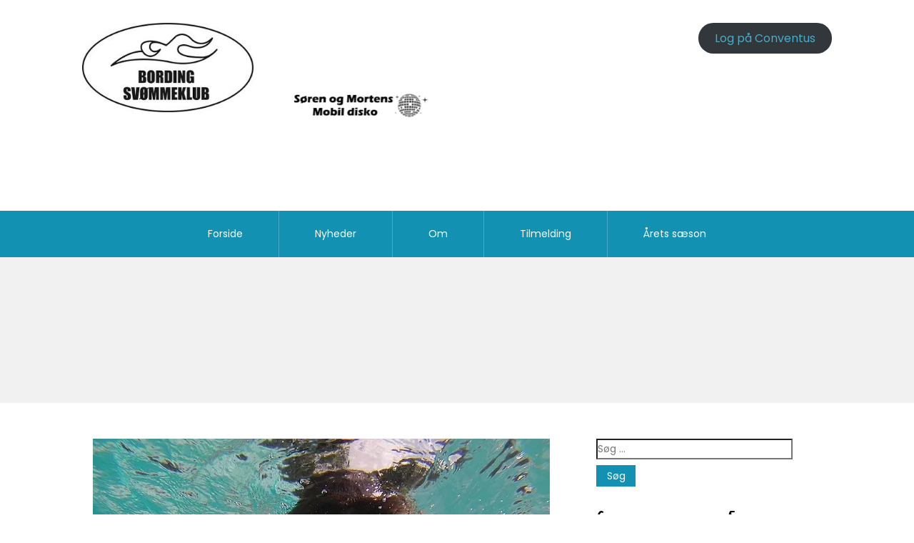

--- FILE ---
content_type: text/html; charset=UTF-8
request_url: https://www.bordingsvoemmeklub.dk/tilmelding-til-vintersaesonen-2021-2022-er-aaben/
body_size: 15573
content:
<!doctype html>
<html lang="da-DK">

<head>
	<meta charset="UTF-8">
	<meta name="viewport" content="width=device-width, initial-scale=1">
	<link rel="profile" href="https://gmpg.org/xfn/11">
	<link rel="pingback" href="https://www.bordingsvoemmeklub.dk/xmlrpc.php" />
	<title>Tilmelding til vintersæsonen 2021/2022 er åben &#8211; Bording Svømmeklub</title>
<meta name='robots' content='max-image-preview:large' />
<link rel='dns-prefetch' href='//fonts.googleapis.com' />
<link rel='dns-prefetch' href='//i0.wp.com' />
<link rel='dns-prefetch' href='//c0.wp.com' />
<link rel="alternate" type="application/rss+xml" title="Bording Svømmeklub &raquo; Tilmelding til vintersæsonen 2021/2022 er åben-kommentar-feed" href="https://www.bordingsvoemmeklub.dk/tilmelding-til-vintersaesonen-2021-2022-er-aaben/feed/" />
<link rel="alternate" title="oEmbed (JSON)" type="application/json+oembed" href="https://www.bordingsvoemmeklub.dk/wp-json/oembed/1.0/embed?url=https%3A%2F%2Fwww.bordingsvoemmeklub.dk%2Ftilmelding-til-vintersaesonen-2021-2022-er-aaben%2F" />
<link rel="alternate" title="oEmbed (XML)" type="text/xml+oembed" href="https://www.bordingsvoemmeklub.dk/wp-json/oembed/1.0/embed?url=https%3A%2F%2Fwww.bordingsvoemmeklub.dk%2Ftilmelding-til-vintersaesonen-2021-2022-er-aaben%2F&#038;format=xml" />
<style id='wp-img-auto-sizes-contain-inline-css' type='text/css'>
img:is([sizes=auto i],[sizes^="auto," i]){contain-intrinsic-size:3000px 1500px}
/*# sourceURL=wp-img-auto-sizes-contain-inline-css */
</style>
<link rel='stylesheet' id='ot-google-fonts-css' href='//fonts.googleapis.com/css?family=Poppins:regular,italic,700,700italic%7CAmatic+SC:regular,700&#038;subset=latin,latin-ext' type='text/css' media='all' />
<style id='wp-emoji-styles-inline-css' type='text/css'>

	img.wp-smiley, img.emoji {
		display: inline !important;
		border: none !important;
		box-shadow: none !important;
		height: 1em !important;
		width: 1em !important;
		margin: 0 0.07em !important;
		vertical-align: -0.1em !important;
		background: none !important;
		padding: 0 !important;
	}
/*# sourceURL=wp-emoji-styles-inline-css */
</style>
<style id='wp-block-library-inline-css' type='text/css'>
:root{--wp-block-synced-color:#7a00df;--wp-block-synced-color--rgb:122,0,223;--wp-bound-block-color:var(--wp-block-synced-color);--wp-editor-canvas-background:#ddd;--wp-admin-theme-color:#007cba;--wp-admin-theme-color--rgb:0,124,186;--wp-admin-theme-color-darker-10:#006ba1;--wp-admin-theme-color-darker-10--rgb:0,107,160.5;--wp-admin-theme-color-darker-20:#005a87;--wp-admin-theme-color-darker-20--rgb:0,90,135;--wp-admin-border-width-focus:2px}@media (min-resolution:192dpi){:root{--wp-admin-border-width-focus:1.5px}}.wp-element-button{cursor:pointer}:root .has-very-light-gray-background-color{background-color:#eee}:root .has-very-dark-gray-background-color{background-color:#313131}:root .has-very-light-gray-color{color:#eee}:root .has-very-dark-gray-color{color:#313131}:root .has-vivid-green-cyan-to-vivid-cyan-blue-gradient-background{background:linear-gradient(135deg,#00d084,#0693e3)}:root .has-purple-crush-gradient-background{background:linear-gradient(135deg,#34e2e4,#4721fb 50%,#ab1dfe)}:root .has-hazy-dawn-gradient-background{background:linear-gradient(135deg,#faaca8,#dad0ec)}:root .has-subdued-olive-gradient-background{background:linear-gradient(135deg,#fafae1,#67a671)}:root .has-atomic-cream-gradient-background{background:linear-gradient(135deg,#fdd79a,#004a59)}:root .has-nightshade-gradient-background{background:linear-gradient(135deg,#330968,#31cdcf)}:root .has-midnight-gradient-background{background:linear-gradient(135deg,#020381,#2874fc)}:root{--wp--preset--font-size--normal:16px;--wp--preset--font-size--huge:42px}.has-regular-font-size{font-size:1em}.has-larger-font-size{font-size:2.625em}.has-normal-font-size{font-size:var(--wp--preset--font-size--normal)}.has-huge-font-size{font-size:var(--wp--preset--font-size--huge)}.has-text-align-center{text-align:center}.has-text-align-left{text-align:left}.has-text-align-right{text-align:right}.has-fit-text{white-space:nowrap!important}#end-resizable-editor-section{display:none}.aligncenter{clear:both}.items-justified-left{justify-content:flex-start}.items-justified-center{justify-content:center}.items-justified-right{justify-content:flex-end}.items-justified-space-between{justify-content:space-between}.screen-reader-text{border:0;clip-path:inset(50%);height:1px;margin:-1px;overflow:hidden;padding:0;position:absolute;width:1px;word-wrap:normal!important}.screen-reader-text:focus{background-color:#ddd;clip-path:none;color:#444;display:block;font-size:1em;height:auto;left:5px;line-height:normal;padding:15px 23px 14px;text-decoration:none;top:5px;width:auto;z-index:100000}html :where(.has-border-color){border-style:solid}html :where([style*=border-top-color]){border-top-style:solid}html :where([style*=border-right-color]){border-right-style:solid}html :where([style*=border-bottom-color]){border-bottom-style:solid}html :where([style*=border-left-color]){border-left-style:solid}html :where([style*=border-width]){border-style:solid}html :where([style*=border-top-width]){border-top-style:solid}html :where([style*=border-right-width]){border-right-style:solid}html :where([style*=border-bottom-width]){border-bottom-style:solid}html :where([style*=border-left-width]){border-left-style:solid}html :where(img[class*=wp-image-]){height:auto;max-width:100%}:where(figure){margin:0 0 1em}html :where(.is-position-sticky){--wp-admin--admin-bar--position-offset:var(--wp-admin--admin-bar--height,0px)}@media screen and (max-width:600px){html :where(.is-position-sticky){--wp-admin--admin-bar--position-offset:0px}}
.has-text-align-justify{text-align:justify;}

/*# sourceURL=wp-block-library-inline-css */
</style><style id='wp-block-button-inline-css' type='text/css'>
.wp-block-button__link{align-content:center;box-sizing:border-box;cursor:pointer;display:inline-block;height:100%;text-align:center;word-break:break-word}.wp-block-button__link.aligncenter{text-align:center}.wp-block-button__link.alignright{text-align:right}:where(.wp-block-button__link){border-radius:9999px;box-shadow:none;padding:calc(.667em + 2px) calc(1.333em + 2px);text-decoration:none}.wp-block-button[style*=text-decoration] .wp-block-button__link{text-decoration:inherit}.wp-block-buttons>.wp-block-button.has-custom-width{max-width:none}.wp-block-buttons>.wp-block-button.has-custom-width .wp-block-button__link{width:100%}.wp-block-buttons>.wp-block-button.has-custom-font-size .wp-block-button__link{font-size:inherit}.wp-block-buttons>.wp-block-button.wp-block-button__width-25{width:calc(25% - var(--wp--style--block-gap, .5em)*.75)}.wp-block-buttons>.wp-block-button.wp-block-button__width-50{width:calc(50% - var(--wp--style--block-gap, .5em)*.5)}.wp-block-buttons>.wp-block-button.wp-block-button__width-75{width:calc(75% - var(--wp--style--block-gap, .5em)*.25)}.wp-block-buttons>.wp-block-button.wp-block-button__width-100{flex-basis:100%;width:100%}.wp-block-buttons.is-vertical>.wp-block-button.wp-block-button__width-25{width:25%}.wp-block-buttons.is-vertical>.wp-block-button.wp-block-button__width-50{width:50%}.wp-block-buttons.is-vertical>.wp-block-button.wp-block-button__width-75{width:75%}.wp-block-button.is-style-squared,.wp-block-button__link.wp-block-button.is-style-squared{border-radius:0}.wp-block-button.no-border-radius,.wp-block-button__link.no-border-radius{border-radius:0!important}:root :where(.wp-block-button .wp-block-button__link.is-style-outline),:root :where(.wp-block-button.is-style-outline>.wp-block-button__link){border:2px solid;padding:.667em 1.333em}:root :where(.wp-block-button .wp-block-button__link.is-style-outline:not(.has-text-color)),:root :where(.wp-block-button.is-style-outline>.wp-block-button__link:not(.has-text-color)){color:currentColor}:root :where(.wp-block-button .wp-block-button__link.is-style-outline:not(.has-background)),:root :where(.wp-block-button.is-style-outline>.wp-block-button__link:not(.has-background)){background-color:initial;background-image:none}
/*# sourceURL=https://c0.wp.com/c/6.9/wp-includes/blocks/button/style.min.css */
</style>
<style id='wp-block-buttons-inline-css' type='text/css'>
.wp-block-buttons{box-sizing:border-box}.wp-block-buttons.is-vertical{flex-direction:column}.wp-block-buttons.is-vertical>.wp-block-button:last-child{margin-bottom:0}.wp-block-buttons>.wp-block-button{display:inline-block;margin:0}.wp-block-buttons.is-content-justification-left{justify-content:flex-start}.wp-block-buttons.is-content-justification-left.is-vertical{align-items:flex-start}.wp-block-buttons.is-content-justification-center{justify-content:center}.wp-block-buttons.is-content-justification-center.is-vertical{align-items:center}.wp-block-buttons.is-content-justification-right{justify-content:flex-end}.wp-block-buttons.is-content-justification-right.is-vertical{align-items:flex-end}.wp-block-buttons.is-content-justification-space-between{justify-content:space-between}.wp-block-buttons.aligncenter{text-align:center}.wp-block-buttons:not(.is-content-justification-space-between,.is-content-justification-right,.is-content-justification-left,.is-content-justification-center) .wp-block-button.aligncenter{margin-left:auto;margin-right:auto;width:100%}.wp-block-buttons[style*=text-decoration] .wp-block-button,.wp-block-buttons[style*=text-decoration] .wp-block-button__link{text-decoration:inherit}.wp-block-buttons.has-custom-font-size .wp-block-button__link{font-size:inherit}.wp-block-buttons .wp-block-button__link{width:100%}.wp-block-button.aligncenter{text-align:center}
/*# sourceURL=https://c0.wp.com/c/6.9/wp-includes/blocks/buttons/style.min.css */
</style>
<style id='wp-block-group-inline-css' type='text/css'>
.wp-block-group{box-sizing:border-box}:where(.wp-block-group.wp-block-group-is-layout-constrained){position:relative}
/*# sourceURL=https://c0.wp.com/c/6.9/wp-includes/blocks/group/style.min.css */
</style>
<style id='wp-block-paragraph-inline-css' type='text/css'>
.is-small-text{font-size:.875em}.is-regular-text{font-size:1em}.is-large-text{font-size:2.25em}.is-larger-text{font-size:3em}.has-drop-cap:not(:focus):first-letter{float:left;font-size:8.4em;font-style:normal;font-weight:100;line-height:.68;margin:.05em .1em 0 0;text-transform:uppercase}body.rtl .has-drop-cap:not(:focus):first-letter{float:none;margin-left:.1em}p.has-drop-cap.has-background{overflow:hidden}:root :where(p.has-background){padding:1.25em 2.375em}:where(p.has-text-color:not(.has-link-color)) a{color:inherit}p.has-text-align-left[style*="writing-mode:vertical-lr"],p.has-text-align-right[style*="writing-mode:vertical-rl"]{rotate:180deg}
/*# sourceURL=https://c0.wp.com/c/6.9/wp-includes/blocks/paragraph/style.min.css */
</style>
<style id='global-styles-inline-css' type='text/css'>
:root{--wp--preset--aspect-ratio--square: 1;--wp--preset--aspect-ratio--4-3: 4/3;--wp--preset--aspect-ratio--3-4: 3/4;--wp--preset--aspect-ratio--3-2: 3/2;--wp--preset--aspect-ratio--2-3: 2/3;--wp--preset--aspect-ratio--16-9: 16/9;--wp--preset--aspect-ratio--9-16: 9/16;--wp--preset--color--black: #000000;--wp--preset--color--cyan-bluish-gray: #abb8c3;--wp--preset--color--white: #ffffff;--wp--preset--color--pale-pink: #f78da7;--wp--preset--color--vivid-red: #cf2e2e;--wp--preset--color--luminous-vivid-orange: #ff6900;--wp--preset--color--luminous-vivid-amber: #fcb900;--wp--preset--color--light-green-cyan: #7bdcb5;--wp--preset--color--vivid-green-cyan: #00d084;--wp--preset--color--pale-cyan-blue: #8ed1fc;--wp--preset--color--vivid-cyan-blue: #0693e3;--wp--preset--color--vivid-purple: #9b51e0;--wp--preset--gradient--vivid-cyan-blue-to-vivid-purple: linear-gradient(135deg,rgb(6,147,227) 0%,rgb(155,81,224) 100%);--wp--preset--gradient--light-green-cyan-to-vivid-green-cyan: linear-gradient(135deg,rgb(122,220,180) 0%,rgb(0,208,130) 100%);--wp--preset--gradient--luminous-vivid-amber-to-luminous-vivid-orange: linear-gradient(135deg,rgb(252,185,0) 0%,rgb(255,105,0) 100%);--wp--preset--gradient--luminous-vivid-orange-to-vivid-red: linear-gradient(135deg,rgb(255,105,0) 0%,rgb(207,46,46) 100%);--wp--preset--gradient--very-light-gray-to-cyan-bluish-gray: linear-gradient(135deg,rgb(238,238,238) 0%,rgb(169,184,195) 100%);--wp--preset--gradient--cool-to-warm-spectrum: linear-gradient(135deg,rgb(74,234,220) 0%,rgb(151,120,209) 20%,rgb(207,42,186) 40%,rgb(238,44,130) 60%,rgb(251,105,98) 80%,rgb(254,248,76) 100%);--wp--preset--gradient--blush-light-purple: linear-gradient(135deg,rgb(255,206,236) 0%,rgb(152,150,240) 100%);--wp--preset--gradient--blush-bordeaux: linear-gradient(135deg,rgb(254,205,165) 0%,rgb(254,45,45) 50%,rgb(107,0,62) 100%);--wp--preset--gradient--luminous-dusk: linear-gradient(135deg,rgb(255,203,112) 0%,rgb(199,81,192) 50%,rgb(65,88,208) 100%);--wp--preset--gradient--pale-ocean: linear-gradient(135deg,rgb(255,245,203) 0%,rgb(182,227,212) 50%,rgb(51,167,181) 100%);--wp--preset--gradient--electric-grass: linear-gradient(135deg,rgb(202,248,128) 0%,rgb(113,206,126) 100%);--wp--preset--gradient--midnight: linear-gradient(135deg,rgb(2,3,129) 0%,rgb(40,116,252) 100%);--wp--preset--font-size--small: 13px;--wp--preset--font-size--medium: 20px;--wp--preset--font-size--large: 36px;--wp--preset--font-size--x-large: 42px;--wp--preset--spacing--20: 0.44rem;--wp--preset--spacing--30: 0.67rem;--wp--preset--spacing--40: 1rem;--wp--preset--spacing--50: 1.5rem;--wp--preset--spacing--60: 2.25rem;--wp--preset--spacing--70: 3.38rem;--wp--preset--spacing--80: 5.06rem;--wp--preset--shadow--natural: 6px 6px 9px rgba(0, 0, 0, 0.2);--wp--preset--shadow--deep: 12px 12px 50px rgba(0, 0, 0, 0.4);--wp--preset--shadow--sharp: 6px 6px 0px rgba(0, 0, 0, 0.2);--wp--preset--shadow--outlined: 6px 6px 0px -3px rgb(255, 255, 255), 6px 6px rgb(0, 0, 0);--wp--preset--shadow--crisp: 6px 6px 0px rgb(0, 0, 0);}:where(.is-layout-flex){gap: 0.5em;}:where(.is-layout-grid){gap: 0.5em;}body .is-layout-flex{display: flex;}.is-layout-flex{flex-wrap: wrap;align-items: center;}.is-layout-flex > :is(*, div){margin: 0;}body .is-layout-grid{display: grid;}.is-layout-grid > :is(*, div){margin: 0;}:where(.wp-block-columns.is-layout-flex){gap: 2em;}:where(.wp-block-columns.is-layout-grid){gap: 2em;}:where(.wp-block-post-template.is-layout-flex){gap: 1.25em;}:where(.wp-block-post-template.is-layout-grid){gap: 1.25em;}.has-black-color{color: var(--wp--preset--color--black) !important;}.has-cyan-bluish-gray-color{color: var(--wp--preset--color--cyan-bluish-gray) !important;}.has-white-color{color: var(--wp--preset--color--white) !important;}.has-pale-pink-color{color: var(--wp--preset--color--pale-pink) !important;}.has-vivid-red-color{color: var(--wp--preset--color--vivid-red) !important;}.has-luminous-vivid-orange-color{color: var(--wp--preset--color--luminous-vivid-orange) !important;}.has-luminous-vivid-amber-color{color: var(--wp--preset--color--luminous-vivid-amber) !important;}.has-light-green-cyan-color{color: var(--wp--preset--color--light-green-cyan) !important;}.has-vivid-green-cyan-color{color: var(--wp--preset--color--vivid-green-cyan) !important;}.has-pale-cyan-blue-color{color: var(--wp--preset--color--pale-cyan-blue) !important;}.has-vivid-cyan-blue-color{color: var(--wp--preset--color--vivid-cyan-blue) !important;}.has-vivid-purple-color{color: var(--wp--preset--color--vivid-purple) !important;}.has-black-background-color{background-color: var(--wp--preset--color--black) !important;}.has-cyan-bluish-gray-background-color{background-color: var(--wp--preset--color--cyan-bluish-gray) !important;}.has-white-background-color{background-color: var(--wp--preset--color--white) !important;}.has-pale-pink-background-color{background-color: var(--wp--preset--color--pale-pink) !important;}.has-vivid-red-background-color{background-color: var(--wp--preset--color--vivid-red) !important;}.has-luminous-vivid-orange-background-color{background-color: var(--wp--preset--color--luminous-vivid-orange) !important;}.has-luminous-vivid-amber-background-color{background-color: var(--wp--preset--color--luminous-vivid-amber) !important;}.has-light-green-cyan-background-color{background-color: var(--wp--preset--color--light-green-cyan) !important;}.has-vivid-green-cyan-background-color{background-color: var(--wp--preset--color--vivid-green-cyan) !important;}.has-pale-cyan-blue-background-color{background-color: var(--wp--preset--color--pale-cyan-blue) !important;}.has-vivid-cyan-blue-background-color{background-color: var(--wp--preset--color--vivid-cyan-blue) !important;}.has-vivid-purple-background-color{background-color: var(--wp--preset--color--vivid-purple) !important;}.has-black-border-color{border-color: var(--wp--preset--color--black) !important;}.has-cyan-bluish-gray-border-color{border-color: var(--wp--preset--color--cyan-bluish-gray) !important;}.has-white-border-color{border-color: var(--wp--preset--color--white) !important;}.has-pale-pink-border-color{border-color: var(--wp--preset--color--pale-pink) !important;}.has-vivid-red-border-color{border-color: var(--wp--preset--color--vivid-red) !important;}.has-luminous-vivid-orange-border-color{border-color: var(--wp--preset--color--luminous-vivid-orange) !important;}.has-luminous-vivid-amber-border-color{border-color: var(--wp--preset--color--luminous-vivid-amber) !important;}.has-light-green-cyan-border-color{border-color: var(--wp--preset--color--light-green-cyan) !important;}.has-vivid-green-cyan-border-color{border-color: var(--wp--preset--color--vivid-green-cyan) !important;}.has-pale-cyan-blue-border-color{border-color: var(--wp--preset--color--pale-cyan-blue) !important;}.has-vivid-cyan-blue-border-color{border-color: var(--wp--preset--color--vivid-cyan-blue) !important;}.has-vivid-purple-border-color{border-color: var(--wp--preset--color--vivid-purple) !important;}.has-vivid-cyan-blue-to-vivid-purple-gradient-background{background: var(--wp--preset--gradient--vivid-cyan-blue-to-vivid-purple) !important;}.has-light-green-cyan-to-vivid-green-cyan-gradient-background{background: var(--wp--preset--gradient--light-green-cyan-to-vivid-green-cyan) !important;}.has-luminous-vivid-amber-to-luminous-vivid-orange-gradient-background{background: var(--wp--preset--gradient--luminous-vivid-amber-to-luminous-vivid-orange) !important;}.has-luminous-vivid-orange-to-vivid-red-gradient-background{background: var(--wp--preset--gradient--luminous-vivid-orange-to-vivid-red) !important;}.has-very-light-gray-to-cyan-bluish-gray-gradient-background{background: var(--wp--preset--gradient--very-light-gray-to-cyan-bluish-gray) !important;}.has-cool-to-warm-spectrum-gradient-background{background: var(--wp--preset--gradient--cool-to-warm-spectrum) !important;}.has-blush-light-purple-gradient-background{background: var(--wp--preset--gradient--blush-light-purple) !important;}.has-blush-bordeaux-gradient-background{background: var(--wp--preset--gradient--blush-bordeaux) !important;}.has-luminous-dusk-gradient-background{background: var(--wp--preset--gradient--luminous-dusk) !important;}.has-pale-ocean-gradient-background{background: var(--wp--preset--gradient--pale-ocean) !important;}.has-electric-grass-gradient-background{background: var(--wp--preset--gradient--electric-grass) !important;}.has-midnight-gradient-background{background: var(--wp--preset--gradient--midnight) !important;}.has-small-font-size{font-size: var(--wp--preset--font-size--small) !important;}.has-medium-font-size{font-size: var(--wp--preset--font-size--medium) !important;}.has-large-font-size{font-size: var(--wp--preset--font-size--large) !important;}.has-x-large-font-size{font-size: var(--wp--preset--font-size--x-large) !important;}
/*# sourceURL=global-styles-inline-css */
</style>
<style id='block-style-variation-styles-inline-css' type='text/css'>
:root :where(.wp-block-button.is-style-outline--1 .wp-block-button__link){background: transparent none;border-color: currentColor;border-width: 2px;border-style: solid;color: currentColor;padding-top: 0.667em;padding-right: 1.33em;padding-bottom: 0.667em;padding-left: 1.33em;}
/*# sourceURL=block-style-variation-styles-inline-css */
</style>

<style id='classic-theme-styles-inline-css' type='text/css'>
/*! This file is auto-generated */
.wp-block-button__link{color:#fff;background-color:#32373c;border-radius:9999px;box-shadow:none;text-decoration:none;padding:calc(.667em + 2px) calc(1.333em + 2px);font-size:1.125em}.wp-block-file__button{background:#32373c;color:#fff;text-decoration:none}
/*# sourceURL=/wp-includes/css/classic-themes.min.css */
</style>
<link rel='stylesheet' id='gs-swiper-css' href='https://www.bordingsvoemmeklub.dk/wp-content/plugins/gs-logo-slider/assets/libs/swiper-js/swiper.min.css?ver=3.4.2' type='text/css' media='all' />
<link rel='stylesheet' id='gs-logo-public-css' href='https://www.bordingsvoemmeklub.dk/wp-content/plugins/gs-logo-slider/assets/css/gs-logo.min.css?ver=3.4.2' type='text/css' media='all' />
<style id='gs-logo-public-inline-css' type='text/css'>
 .gs_logo_area_1:not(.verticaltickerdown):not(.verticalticker) .gs_logo_container{margin-left:-5px;margin-right:-5px}.gs_logo_area_1:not(.verticaltickerdown):not(.verticalticker) .gs_logo_single--wrapper{padding:5px}.gs_logo_area_1 ul.gs-logo-filter-cats{text-align:center!important}.gs_logo_area_1 .gs_logo_single--wrapper{width:100%}@media (max-width:1023px){.gs_logo_area_1 .gs_logo_single--wrapper{width:33.333333333333%}}@media (max-width:767px){.gs_logo_area_1:not(.list1, .list2, .list4, .ticker1, .verticalticker) .gs_logo_single--wrapper{width:50% !important}}
/*# sourceURL=gs-logo-public-inline-css */
</style>
<link rel='stylesheet' id='oc_cb_css_fr-css' href='https://www.bordingsvoemmeklub.dk/wp-content/plugins/onecom-themes-plugins/assets/min-css/cookie-banner-frontend.min.css?ver=6.9' type='text/css' media='all' />
<link rel='stylesheet' id='vlp-public-css' href='https://www.bordingsvoemmeklub.dk/wp-content/plugins/visual-link-preview/dist/public.css?ver=2.2.4' type='text/css' media='all' />
<link rel='stylesheet' id='style-oct-all-css' href='https://www.bordingsvoemmeklub.dk/wp-content/themes/onecom-playschool/assets/min-css/style.min.css?ver=1.3.3' type='text/css' media='all' />
<link rel='stylesheet' id='dashicons-css' href='https://c0.wp.com/c/6.9/wp-includes/css/dashicons.min.css' type='text/css' media='all' />
<link rel='stylesheet' id='jetpack_css-css' href='https://c0.wp.com/p/jetpack/11.9.3/css/jetpack.css' type='text/css' media='all' />
<script type="text/javascript" src="https://c0.wp.com/c/6.9/wp-includes/js/jquery/jquery.min.js" id="jquery-core-js"></script>
<script type="text/javascript" src="https://c0.wp.com/c/6.9/wp-includes/js/jquery/jquery-migrate.min.js" id="jquery-migrate-js"></script>
<link rel="https://api.w.org/" href="https://www.bordingsvoemmeklub.dk/wp-json/" /><link rel="alternate" title="JSON" type="application/json" href="https://www.bordingsvoemmeklub.dk/wp-json/wp/v2/posts/567" /><link rel="EditURI" type="application/rsd+xml" title="RSD" href="https://www.bordingsvoemmeklub.dk/xmlrpc.php?rsd" />
<meta name="generator" content="WordPress 6.9" />
<link rel="canonical" href="https://www.bordingsvoemmeklub.dk/tilmelding-til-vintersaesonen-2021-2022-er-aaben/" />
<link rel='shortlink' href='https://www.bordingsvoemmeklub.dk/?p=567' />
<style>[class*=" icon-oc-"],[class^=icon-oc-]{speak:none;font-style:normal;font-weight:400;font-variant:normal;text-transform:none;line-height:1;-webkit-font-smoothing:antialiased;-moz-osx-font-smoothing:grayscale}.icon-oc-one-com-white-32px-fill:before{content:"901"}.icon-oc-one-com:before{content:"900"}#one-com-icon,.toplevel_page_onecom-wp .wp-menu-image{speak:none;display:flex;align-items:center;justify-content:center;text-transform:none;line-height:1;-webkit-font-smoothing:antialiased;-moz-osx-font-smoothing:grayscale}.onecom-wp-admin-bar-item>a,.toplevel_page_onecom-wp>.wp-menu-name{font-size:16px;font-weight:400;line-height:1}.toplevel_page_onecom-wp>.wp-menu-name img{width:69px;height:9px;}.wp-submenu-wrap.wp-submenu>.wp-submenu-head>img{width:88px;height:auto}.onecom-wp-admin-bar-item>a img{height:7px!important}.onecom-wp-admin-bar-item>a img,.toplevel_page_onecom-wp>.wp-menu-name img{opacity:.8}.onecom-wp-admin-bar-item.hover>a img,.toplevel_page_onecom-wp.wp-has-current-submenu>.wp-menu-name img,li.opensub>a.toplevel_page_onecom-wp>.wp-menu-name img{opacity:1}#one-com-icon:before,.onecom-wp-admin-bar-item>a:before,.toplevel_page_onecom-wp>.wp-menu-image:before{content:'';position:static!important;background-color:rgba(240,245,250,.4);border-radius:102px;width:18px;height:18px;padding:0!important}.onecom-wp-admin-bar-item>a:before{width:14px;height:14px}.onecom-wp-admin-bar-item.hover>a:before,.toplevel_page_onecom-wp.opensub>a>.wp-menu-image:before,.toplevel_page_onecom-wp.wp-has-current-submenu>.wp-menu-image:before{background-color:#76b82a}.onecom-wp-admin-bar-item>a{display:inline-flex!important;align-items:center;justify-content:center}#one-com-logo-wrapper{font-size:4em}#one-com-icon{vertical-align:middle}</style>	<style>img#wpstats{display:none}</style>
		                <style type="text/css">
                    .ocsp-comment-captcha input.oc-captcha-val {
                        width: 50px !important;
                        height: 32px !important;
                        vertical-align: middle;
                        border-radius: 0 !important;
                        border: 0 !important;
                        font-size: 16px;
                        outline: none;
                        text-align: center;
                        border-left: 1px solid #ccc !important;
                        margin-left: 8px;

                    }

                    .ocsp-comment-captcha a.small {
                        font-size: 11px;
                        font-weight: 400;

                    }

                    .ocsp-d-block{
                        display: block!important;
                    }

                    .ocsp-d-none {
                        display: none !important;
                    }

                    .ocsp-d-inline-block{

                        display: inline-block !important;
                    }

                    .ocsp-text-info {
                        color: #17a2b8 !important;

                    }

                    .ocsp-text-danger {
                        color: #dc3545 !important;
                    }

                    .ocsp-comment-captcha #oc_cap_img {
                        border-radius: 0 !important;
                    }

                    .ocsp-comment-captcha .ocsp-cap-container {
                        border: 1px solid #BBBBBB !important;
                        background-color: white !important;
                    }

                    .ocsp-comment-captcha {
                        margin-bottom: 12px;
                        margin-top: 10px;
                    }
                </style>

                <link rel="icon" href="https://i0.wp.com/www.bordingsvoemmeklub.dk/wp-content/uploads/2021/01/cropped-BSK.png?fit=32%2C32&#038;ssl=1" sizes="32x32" />
<link rel="icon" href="https://i0.wp.com/www.bordingsvoemmeklub.dk/wp-content/uploads/2021/01/cropped-BSK.png?fit=192%2C192&#038;ssl=1" sizes="192x192" />
<link rel="apple-touch-icon" href="https://i0.wp.com/www.bordingsvoemmeklub.dk/wp-content/uploads/2021/01/cropped-BSK.png?fit=180%2C180&#038;ssl=1" />
<meta name="msapplication-TileImage" content="https://i0.wp.com/www.bordingsvoemmeklub.dk/wp-content/uploads/2021/01/cropped-BSK.png?fit=270%2C270&#038;ssl=1" />
	


<style type="text/css">
    
    /* Primary Skin Color */
    .oct-post-meta a,
    oct-post-meta a:visited,
    .widget-area a,
    .widget-area a:visited,
    .card-body h2 a,
    .card-body h2 a:visited {
        color: #1391b2;
    }

    /* Primary Skin Color */
    /* a:hover,
        .section-content a:hover,
        .featured-box a:hover,
        .oct-main-content a:hover,
        .widget a:hover,
        .oct-post-meta a:hover,
        .widget-area a:hover,
        .widget-area h2 a:hover,
        .card-body h2 a:hover{
            color: #1391b2;
        } */

    #wp-calendar thead th {
        background-color: #1391b2;
    }

    /* a.oct-btn-primary,
        a.oct-btn-primary:visited,
            border-color: #1391b2 !important;
        } */
    /* a.oct-btn-primary:hover {
            background-color: #1391b2;
        } */

    /* .onecom-webshop-main button,
        .onecom-webshop-main button:visited{
            border-color: #1391b2;
            color: #1391b2;
        }
        .onecom-webshop-main a.button:hover,
        .onecom-webshop-main button:hover
        {
            background-color: #1391b2 !important;
        } */

    body {color:#000000;}.onecom-webshop-main svg {fill:#000000;}#page{background-color:#ffffff;}section{background-color:#ffffff;}h1  {color:#000000;}h2{color:#000000;}h3{color:#000000;}h4{color:#000000;}h5{color:#000000;}h6{color:#000000;}a, .page .oct-post-content a, .single .oct-post-content a,.section-content a, .featured-box a, .oct-main-content a, .widget a, .textwidget a, .service-details a{color:#4AABC7;}a:active, .page .oct-post-content a:active, .single .oct-post-content a:active, .section-content a:active, .featured-box a:active, .oct-main-content a:active, .widget a:active, .textwidget a:active, .service-details a:active{color:#4AABC7;}a:visited, .page .oct-post-content a:visited, .single .oct-post-content a:visited, .section-content a:visited, .featured-box a:visited, .oct-main-content a:visited, .widget a:visited, .textwidget a:visited, .service-details a:visited{color:#4AABC7;}a:hover, .page .oct-post-content a:hover, .single .oct-post-content a:hover, .section-content a:hover, .featured-box a:hover, .oct-main-content a:hover, .widget a:hover, .oct-post-meta a:hover, .widget-area a:hover, .widget-area h2 a:hover, .card-body h2 a:hover{color:#69CDE9;}.oct-btn-primary, .oct-btn-primary:visited, .oct-btn-primary:active,
                a.oct-btn-primary, a.oct-btn-primary:visited, a.oct-btn-primary:active,
                input[type="submit"]{color:#ffffff;background-color:#1391b2;}.oct-btn-primary:hover, a.oct-btn-primary:hover,input[type="submit"]:hover {color:#ffffff;background-color:#4BA8C2;}.onecom-webshop-main a.button, .onecom-webshop-main button, .onecom-webshop-main a.button:visited{color:#ffffff;background-color:#1391b2;}.onecom-webshop-main a.button:hover, .onecom-webshop-main button:hover{color:#ffffff !important;background-color:#4BA8C2 !important;}.onecom-webshop-main a.button.button-back {color:#ffffff; background-color:#1391b2;}.oct-btn-secondary, .oct-btn-secondary:visited, .oct-btn-secondary:active{color:#ffffff;}.oct-btn-secondary:hover{color:#1a1b1c;background-color:#d9ecf1;}.oct-header-menu {background-color:#1391b2;}#primary-nav ul li a{color:#ffffff;}#primary-nav ul li:hover > a{color:#ffffff;}#primary-nav ul li.current_page_item a, #primary-nav ul li.current-menu-item>a, #primary-nav ul li.current-menu-parent a{color:#ffffff;}#primary-nav ul li a{background-color:#1391b2;}#primary-nav ul li:hover > a{background-color:#8EC2D2;}#primary-nav ul li.current_page_item a, #primary-nav ul li.current-menu-item>a, #primary-nav ul li.current-menu-parent a{background-color:#8EC2D2;}#primary-nav ul.sub-menu li a{color:#ffffff;}#primary-nav ul.sub-menu li:hover > a{color:#ffffff;}#primary-nav ul.sub-menu li.current_page_item a, #primary-nav ul.sub-menu li.current-menu-item a{color:#ffffff;}#primary-nav ul.sub-menu li a{background-color:#1391b2;}#primary-nav ul.sub-menu li:hover > a{background-color:#8EC2D2;}#primary-nav ul.sub-menu li.current_page_item a, #primary-nav ul.sub-menu li.current-menu-item a{background-color:#8EC2D2;}.oct-head-bar{background-color:#ffffff;}.oct-site-logo .logo-text-1 {color:#1391b2;}.oct-site-logo .logo-text-2 {color:#1391b2;}.oct-site-logo .logo-text-3{color:#6c6c6e;}.home-banner h2 {color:#dd3333;}.home-banner .sub-title {color:#000000;}.home-banner {background-color:#f1f1f1;}.page-header h1 {color:#000000;}section.page-header{background-color:#f1f1f1;}#oct-site-footer{background-color:#1391B2;background-image:url(https://usercontent.one/wp/www.bordingsvoemmeklub.dk/wp-content/themes/onecom-playschool/assets/images/playschool-footer-background@2x.png);}#oct-site-footer h3{color:#ffffff;}#oct-site-footer, #oct-site-footer p, #oct-site-footer h4{color:#ffffff;}#oct-site-footer a{color:#ffffff;}#oct-site-footer a:active{color:#efefef;}#oct-site-footer a:visited{color:#ffffff;}#oct-site-footer a:hover{color:#efefef;}#oct-copyright {background-color:#30A1BE;}#oct-copyright, #oct-copyright p{color:#ffffff;}.oct-head-bar .logo-text-1 {font-family:Poppins;font-size:32px;font-style:normal;font-weight:bold;text-decoration:none;}.oct-head-bar .logo-text-2 {font-family:Poppins;font-size:16px;font-style:normal;font-weight:bold;text-decoration:none;}.oct-head-bar .logo-text-3 {font-family:Poppins;font-size:10px;font-style:normal;font-weight:bold;text-decoration:none;}#primary-nav ul li a{font-family:Poppins;font-size:14px;font-style:normal;font-weight:400;text-decoration:none;}body, body p, .section-content, .section-content p, .sidebar, .oct-main-content, .oct-main-content p, widget-area, .textwidget{font-family:Poppins;font-size:14px;font-style:normal;font-weight:400;}h1, .oct-main-content h1, .widget-sidebar h1{font-family:Amatic SC;font-size:72px;font-style:normal;font-weight:bold;text-decoration:none;}h2, .oct-main-content h2, .widget-sidebar h2 {font-family:Amatic SC;font-size:60px;font-style:normal;font-weight:bold;text-decoration:none;}h3, .oct-main-content h3, .widget-sidebar h3{font-family:Amatic SC;font-size:48px;font-style:normal;font-weight:700;text-decoration:none;}h4, .oct-main-content h4, .widget-sidebar h4{font-family:Poppins;font-size:20px;font-style:normal;font-weight:400;text-decoration:none;}h5, .oct-main-content h5, .widget-sidebar h5{font-family:Poppins;font-size:16px;font-style:normal;text-decoration:none;}h6, .oct-main-content h6, .widget-sidebar h6{font-family:Poppins;font-size:14px;font-style:normal;font-weight:400;text-decoration:none;}.section-title h2 {font-family:Amatic SC;font-size:72px;font-style:normal;font-weight:bold;text-decoration:none;}.oct-btn-primary{font-family:Poppins;font-size:14px;font-style:normal;font-weight:normal;text-decoration:none;}.oct-btn-secondary{font-family:Poppins;font-size:14px;font-style:normal;font-weight:normal;text-decoration:none;}#oct-site-footer h3 {font-family:Amatic SC;font-size:48px;font-style:normal;font-weight:700;text-decoration:none;}#oct-site-footer, #oct-site-footer div, #oct-site-footer p, #oct-site-footer li {font-family:Poppins;font-size:14px;font-style:normal;font-weight:normal;line-height:22px;text-decoration:none;}/* Your custom CSS goes here */</style>	<link rel='stylesheet' id='one-shortcode-css-css' href='https://www.bordingsvoemmeklub.dk/wp-content/themes/onecom-playschool/one-shortcodes/min-css/one-shortcodes.min.css?ver=6.9' type='text/css' media='all' />
</head>

<body class="wp-singular post-template-default single single-post postid-567 single-format-standard wp-theme-onecom-playschool onecom-theme onecom-playschool">
	<div id="oct-wrapper">
		<div id="page">
			<a class="skip-link screen-reader-text" href="#content">Skip to content</a>

			<header id="masthead" class="site-header">
				<section class="oct-head-bar">
    <div class="container">
        <div class="row d-md-none">
            <div class="col-1">
                <button class="menu-toggle mobile-only" aria-controls="sticky_menu" aria-expanded="false">Menu</button>
            </div>
        </div>
        <div class="row d-md-flex">
            <div class="col-12 col-md-3">
                <div class="oct-site-logo">
                    
                        <h1 class="site-title">
                            <a href="https://www.bordingsvoemmeklub.dk/" rel="home">
                                <img src="https://usercontent.one/wp/www.bordingsvoemmeklub.dk/wp-content/uploads/2020/12/Logo-jpg.jpg" alt="Bording Svømmeklub" role="logo" />                            </a>
                        </h1>

                                    </div>
                
            </div>
            <div id="custom_html-5" class="widget_text widget col-md-3 widget_custom_html"><div class="textwidget custom-html-widget">
	<div class="gs_logo_area gs_logo_area_1 slider1" style="opacity: 0; visibility: hidden;">
		<div class="gs_logo_area--inner">

			
<div class="gs_logo_container gs_carousel_swiper gs_logo_fix_height_and_center" data-carousel-config='{"direction":"horizontal","speed":500,"isAutoplay":true,"autoplayDelay":2000,"loop":true,"pauseOnHover":true,"ticker":false,"navs":false,"navs_pos":"bottom","dots":false,"dynamic_dots":true,"slideSpace":10,"slidesPerGroup":1,"desktopLogos":1,"tabletLogos":3,"mobileLogos":2,"reverseDirection":false}'>

	
		
			<div class="gs_logo_single--wrapper">
				<div class="gs_logo_single">

					<!-- Logo Img -->
					<a href="https://www.ok.dk/privat/ok-og-sporten/stoet-sporten" target="_blank" rel="noopener"><img width="300" height="250" src="https://i0.wp.com/www.bordingsvoemmeklub.dk/wp-content/uploads/2023/05/300x250-Banner-benzinkort-el-og-mobil.jpg?fit=300%2C250&amp;ssl=1" class="gs-logo--img wp-post-image" alt="" title="OK" decoding="async" fetchpriority="high" /></a>
					<!-- Logo Title -->
										
					<!-- Logo Category -->
										
				</div>
			</div>

		
			<div class="gs_logo_single--wrapper">
				<div class="gs_logo_single">

					<!-- Logo Img -->
					<img width="300" height="108" src="https://i0.wp.com/www.bordingsvoemmeklub.dk/wp-content/uploads/2022/11/Soeren-og-morten-mobil-disko.png?fit=300%2C108&amp;ssl=1" class="gs-logo--img wp-post-image" alt="" title="Søren og Mortens mobil disko" decoding="async" srcset="https://i0.wp.com/www.bordingsvoemmeklub.dk/wp-content/uploads/2022/11/Soeren-og-morten-mobil-disko.png?w=320&amp;ssl=1 320w, https://i0.wp.com/www.bordingsvoemmeklub.dk/wp-content/uploads/2022/11/Soeren-og-morten-mobil-disko.png?resize=300%2C108&amp;ssl=1 300w" sizes="(max-width: 300px) 100vw, 300px" />
					<!-- Logo Title -->
										
					<!-- Logo Category -->
										
				</div>
			</div>

		
			<div class="gs_logo_single--wrapper">
				<div class="gs_logo_single">

					<!-- Logo Img -->
					<a href="mailto:kontakt@bordingsvoemmeklub.dk" target="_blank" rel="noopener"><img width="300" height="169" src="https://i0.wp.com/www.bordingsvoemmeklub.dk/wp-content/uploads/2021/01/Bliv-sponsor-2.png?fit=300%2C169&amp;ssl=1" class="gs-logo--img wp-post-image" alt="" title="Ledig sponsorplads" decoding="async" srcset="https://i0.wp.com/www.bordingsvoemmeklub.dk/wp-content/uploads/2021/01/Bliv-sponsor-2.png?w=400&amp;ssl=1 400w, https://i0.wp.com/www.bordingsvoemmeklub.dk/wp-content/uploads/2021/01/Bliv-sponsor-2.png?resize=300%2C169&amp;ssl=1 300w" sizes="(max-width: 300px) 100vw, 300px" /></a>
					<!-- Logo Title -->
										
					<!-- Logo Category -->
										
				</div>
			</div>

		
			<div class="gs_logo_single--wrapper">
				<div class="gs_logo_single">

					<!-- Logo Img -->
					<a href="mailto:kontakt@bordingsvoemmeklub.dk" target="_blank" rel="noopener"><img width="300" height="169" src="https://i0.wp.com/www.bordingsvoemmeklub.dk/wp-content/uploads/2021/01/Bliv-sponsor.png?fit=300%2C169&amp;ssl=1" class="gs-logo--img wp-post-image" alt="" title="Ledig Sponsorplads" decoding="async" srcset="https://i0.wp.com/www.bordingsvoemmeklub.dk/wp-content/uploads/2021/01/Bliv-sponsor.png?w=400&amp;ssl=1 400w, https://i0.wp.com/www.bordingsvoemmeklub.dk/wp-content/uploads/2021/01/Bliv-sponsor.png?resize=300%2C169&amp;ssl=1 300w" sizes="(max-width: 300px) 100vw, 300px" /></a>
					<!-- Logo Title -->
										
					<!-- Logo Category -->
										
				</div>
			</div>

				
	
</div>		</div>
	</div>

	</div></div><div id="block-26" class="widget col-md-3 widget_block">
<div class="wp-block-group"><div class="wp-block-group__inner-container is-layout-flow wp-block-group-is-layout-flow"></div></div>
</div><div id="block-25" class="widget col-md-3 widget_block">
<div class="wp-block-buttons is-content-justification-right is-layout-flex wp-block-buttons-is-layout-flex">
<div class="wp-block-button is-style-outline is-style-outline--1"><a class="wp-block-button__link" href="https://www.conventus.dk/medlemslogin/index.php?forening=2873">Log på Conventus</a></div>
</div>
</div>

            <div class="col-12 col-md-1">
            </div>

        </div>
    </div>
</section><section class="site-header oct-header-menu d-none d-md-block">
    <header>
        <div class="container">
            <div class="row">
                <div class="col-12">
                    <!-- START nav container -->
                    <nav class="nav primary-nav" id="primary-nav">
                        <ul id="menu-hovedmenu" class="menu"><li id="menu-item-280" class="menu-item menu-item-type-post_type menu-item-object-page menu-item-home menu-item-280"><a href="https://www.bordingsvoemmeklub.dk/">Forside</a></li>
<li id="menu-item-312" class="menu-item menu-item-type-post_type menu-item-object-page current_page_parent menu-item-312"><a href="https://www.bordingsvoemmeklub.dk/nyheder/">Nyheder</a></li>
<li id="menu-item-223" class="menu-item menu-item-type-post_type menu-item-object-page menu-item-223"><a href="https://www.bordingsvoemmeklub.dk/om/">Om</a></li>
<li id="menu-item-311" class="menu-item menu-item-type-post_type menu-item-object-page menu-item-311"><a href="https://www.bordingsvoemmeklub.dk/tilmelding/">Tilmelding</a></li>
<li id="menu-item-219" class="menu-item menu-item-type-post_type menu-item-object-page menu-item-219"><a href="https://www.bordingsvoemmeklub.dk/aaret/">Årets sæson</a></li>
</ul>                    </nav>
                </div>
            </div>
        </div>
    </header>
</section>
			</header><!-- #masthead -->
<!-- Get header title -->
<section class="page-header">
	<div class="container">
		<div class="row">
			<div class="col-12">
				<div class="page-title text-center">
				</div>
			</div>
		</div>
	</div>
</section>


<!-- START Page Content -->
<section class="oct-main-section" role="main">
	<div class="container">
		<div class="row">

			<!-- Left Sidebar -->
			
			<!-- Main Content -->
			<main class="col-md-8">
				
<div class="col-md-12">
    <article id="post-567" class="oct-main-content post-567 post type-post status-publish format-standard has-post-thumbnail hentry category-svoemning category-tilmelding">

        <!-- Starts Featured image -->
                <figure class="featured-media">
            <img width="640" height="480" src="https://usercontent.one/wp/www.bordingsvoemmeklub.dk/wp-content/uploads/2021/09/kid-1142785_640.jpg" class="img-fluid wp-post-image" alt="" decoding="async" loading="lazy" srcset="https://i0.wp.com/www.bordingsvoemmeklub.dk/wp-content/uploads/2021/09/kid-1142785_640.jpg?w=640&amp;ssl=1 640w, https://i0.wp.com/www.bordingsvoemmeklub.dk/wp-content/uploads/2021/09/kid-1142785_640.jpg?resize=300%2C225&amp;ssl=1 300w" sizes="auto, (max-width: 640px) 100vw, 640px" />        </figure>
                <!-- Ends Featured image -->

        <!-- Page/Post Title -->
        <h1 class="oct-post-title">
            Tilmelding til vintersæsonen 2021/2022 er åben        </h1>
        <!-- Ends Page/Post title -->

        <!-- Starts Post meta -->
            <div class="oct-post-meta" role="contentinfo">
        <ul class="list-inline">
            <!-- Post Author -->
            <li class="list-inline-item post-author">
                <span class="dashicons dashicons-admin-users"></span>
                <a href="https://www.bordingsvoemmeklub.dk/author/webmaster/">
                    Webmaster                </a>
            </li>

                            <!-- Post Publish & Updated Date & Time -->
                <li class="list-inline-item post-date">
                    <i class="dashicons dashicons-clock"></i>
                    <time class="post-date entry-date published updated" datetime="2021-09-06T21:56:22+02:00">6. september 2021</time>                </li>
            

            <!-- If single show all categories, else first only -->
            
                <li class="list-inline-item post-categories">
                    <i class="dashicons dashicons-category"></i>
                    <a href="https://www.bordingsvoemmeklub.dk/category/svoemning/" rel="category tag">Svømning</a>, <a href="https://www.bordingsvoemmeklub.dk/category/tilmelding/" rel="category tag">Tilmelding</a>                </li>

                            
            
                <li class="list-inline-item post-comments">
                    <i class="dashicons dashicons-format-chat"></i> 
                        0 
                    </li>
                    </ul>
    </div>
        <!-- Ends post meta -->

        <!-- Starts Post content excerpt -->
        <div class="oct-post-content">
            
<p>Vi er nu klar med holdplanen for vintersæsonen 2021/2022. Så derfor er tilmelding til vintersæsonen åben. Vi håber I og jeres børn er lige så klar til at svømme denne sommer som vi er. Sæsonen løber fra og med den 1. oktober 2021 til og med den 31. marts 2022</p>



<p><br>Tilmelding via vores hjemmeside <a href="http://www.bordingsvoemmeklub.dk/tilmelding/">http://www.bordingsvoemmeklub.dk/tilmelding/</a></p>



<p><br>Vi tilbyder både undervisningshold for børn og familiesvømning.<br>Læs mere om vores hold her: <a href="https://www.bordingsvoemmeklub.dk/aaret/">https://www.bordingsvoemmeklub.dk/aaret/</a></p>



<p><br>De bedste hilsner fra Bording Svømmeklub</p>
        </div>

        <!--  Tags -->
                
	<nav class="navigation post-navigation" aria-label="Indlæg">
		<h2 class="screen-reader-text">Indlægsnavigation</h2>
		<div class="nav-links"><div class="nav-previous"><a href="https://www.bordingsvoemmeklub.dk/referat-af-generalforsamling-2021-og-konstituering-af-bestyrelsen/" rel="prev">Forrige</a></div><div class="nav-next"><a href="https://www.bordingsvoemmeklub.dk/hvis-du-har-symptomer-eller-er-naerkontakt/" rel="next">Næste</a></div></div>
	</nav>
<div id="comments" class="comments-area">

    	<div id="respond" class="comment-respond">
		<h3 id="reply-title" class="comment-reply-title">Skriv et svar <small><a rel="nofollow" id="cancel-comment-reply-link" href="/tilmelding-til-vintersaesonen-2021-2022-er-aaben/#respond" style="display:none;">Annuller svar</a></small></h3><form action="https://www.bordingsvoemmeklub.dk/wp-comments-post.php" method="post" id="commentform" class="comment-form ocsp-spam-protection"><p class="comment-notes"><span id="email-notes">Din e-mailadresse vil ikke blive publiceret.</span> <span class="required-field-message">Krævede felter er markeret med <span class="required">*</span></span></p><p class="comment-form-comment"><label for="comment">Kommentar <span class="required">*</span></label> <textarea id="comment" name="comment" cols="45" rows="8" maxlength="65525" required></textarea></p><p class="comment-form-author"><label for="author">Navn <span class="required">*</span></label> <input id="author" name="author" type="text" value="" size="30" maxlength="245" autocomplete="name" required /></p>
<p class="comment-form-email"><label for="email">E-mail <span class="required">*</span></label> <input id="email" name="email" type="email" value="" size="30" maxlength="100" aria-describedby="email-notes" autocomplete="email" required /></p>
<p class="comment-form-url"><label for="url">Websted</label> <input id="url" name="url" type="url" value="" size="30" maxlength="200" autocomplete="url" /></p>
<p class="comment-form-cookies-consent"><input id="wp-comment-cookies-consent" name="wp-comment-cookies-consent" type="checkbox" value="yes" /> <label for="wp-comment-cookies-consent">Gem mit navn, mail og websted i denne browser til næste gang jeg kommenterer.</label></p>
<div class= "ocsp-comment-captcha" ><label class="ocsp-d-block">Skriv summen af regnestykket nedenfor:</label><span class="ocsp-d-inline-block ocsp-cap-container"><img id="oc_cap_img" alt="Please reload" src="https://www.bordingsvoemmeklub.dk/wp-content/themes/onecom-playschool/inc/image.php?i=1ASD2A4D2AA4DA15ANSMx"><input type="text" name="oc_captcha_val" class="oc-captcha-val" id="oc-captcha-val" placeholder="?" maxlength="3" required/></span><input type="hidden" name="oc_cpt" id="oc_cpt" value="1ASD2A4D2AA4DA15ANSMx"><input type="text" name="oc_csrf_token" value="" class="oc_csrf_token" id="oc_csrf_token"></div><p class="form-submit"><input name="submit" type="submit" id="submit" class="submit btn oct-btn-primary" value="Send kommentar" /> <input type='hidden' name='comment_post_ID' value='567' id='comment_post_ID' />
<input type='hidden' name='comment_parent' id='comment_parent' value='0' />
</p><span class="ocsp-wait-msg ocsp-d-none ocsp-text-info">Vent venligst...</span><span class="ocsp-cpt-msg ocsp-d-none ocsp-text-danger"></span></form>	</div><!-- #respond -->
	
</div><!-- #comments -->    </article>
</div>			</main>

			<!-- Right Sidebar -->
							<aside class="col-md-4 sidebar main-sidebar" role="complementary">
					<div id="search-3" class="widget widget-sidebar mb-4 widget_search"><form role="search" method="get" class="search-form" action="https://www.bordingsvoemmeklub.dk/">
				<label>
					<span class="screen-reader-text">Søg efter:</span>
					<input type="search" class="search-field" placeholder="Søg &hellip;" value="" name="s" />
				</label>
				<input type="submit" class="search-submit" value="Søg" />
			</form></div>
		<div id="recent-posts-3" class="widget widget-sidebar mb-4 widget_recent_entries">
		<div class="widget-title"><h3 class="oct-underlined-heading">Seneste indlæg</h3 ></div>
		<ul>
											<li>
					<a href="https://www.bordingsvoemmeklub.dk/referat-generalforsamling-27-2-2025/">Referat generalforsamling 27/2 2025</a>
											<span class="post-date">1. marts 2025</span>
									</li>
											<li>
					<a href="https://www.bordingsvoemmeklub.dk/indkaldelse-til-generalforsamling-i-bording-svoemmeklub-for-2024/">Indkaldelse til generalforsamling i Bording Svømmeklub for 2024</a>
											<span class="post-date">24. januar 2025</span>
									</li>
											<li>
					<a href="https://www.bordingsvoemmeklub.dk/nyt-hold-familiesvoemning-foraar-2025/">Nyt hold Familiesvømning, Forår 2025</a>
											<span class="post-date">22. december 2024</span>
									</li>
					</ul>

		</div><div id="archives-3" class="widget widget-sidebar mb-4 widget_archive"><div class="widget-title"><h3 class="oct-underlined-heading">Arkiver</h3 ></div>
			<ul>
					<li><a href='https://www.bordingsvoemmeklub.dk/2025/03/'>marts 2025</a></li>
	<li><a href='https://www.bordingsvoemmeklub.dk/2025/01/'>januar 2025</a></li>
	<li><a href='https://www.bordingsvoemmeklub.dk/2024/12/'>december 2024</a></li>
	<li><a href='https://www.bordingsvoemmeklub.dk/2024/11/'>november 2024</a></li>
	<li><a href='https://www.bordingsvoemmeklub.dk/2024/09/'>september 2024</a></li>
	<li><a href='https://www.bordingsvoemmeklub.dk/2024/07/'>juli 2024</a></li>
	<li><a href='https://www.bordingsvoemmeklub.dk/2024/05/'>maj 2024</a></li>
	<li><a href='https://www.bordingsvoemmeklub.dk/2024/04/'>april 2024</a></li>
	<li><a href='https://www.bordingsvoemmeklub.dk/2024/03/'>marts 2024</a></li>
	<li><a href='https://www.bordingsvoemmeklub.dk/2024/01/'>januar 2024</a></li>
	<li><a href='https://www.bordingsvoemmeklub.dk/2023/11/'>november 2023</a></li>
	<li><a href='https://www.bordingsvoemmeklub.dk/2023/08/'>august 2023</a></li>
	<li><a href='https://www.bordingsvoemmeklub.dk/2023/07/'>juli 2023</a></li>
	<li><a href='https://www.bordingsvoemmeklub.dk/2023/06/'>juni 2023</a></li>
	<li><a href='https://www.bordingsvoemmeklub.dk/2023/05/'>maj 2023</a></li>
	<li><a href='https://www.bordingsvoemmeklub.dk/2023/03/'>marts 2023</a></li>
	<li><a href='https://www.bordingsvoemmeklub.dk/2023/02/'>februar 2023</a></li>
	<li><a href='https://www.bordingsvoemmeklub.dk/2023/01/'>januar 2023</a></li>
	<li><a href='https://www.bordingsvoemmeklub.dk/2022/12/'>december 2022</a></li>
	<li><a href='https://www.bordingsvoemmeklub.dk/2022/11/'>november 2022</a></li>
	<li><a href='https://www.bordingsvoemmeklub.dk/2022/10/'>oktober 2022</a></li>
	<li><a href='https://www.bordingsvoemmeklub.dk/2022/09/'>september 2022</a></li>
	<li><a href='https://www.bordingsvoemmeklub.dk/2022/07/'>juli 2022</a></li>
	<li><a href='https://www.bordingsvoemmeklub.dk/2022/06/'>juni 2022</a></li>
	<li><a href='https://www.bordingsvoemmeklub.dk/2022/05/'>maj 2022</a></li>
	<li><a href='https://www.bordingsvoemmeklub.dk/2022/03/'>marts 2022</a></li>
	<li><a href='https://www.bordingsvoemmeklub.dk/2022/02/'>februar 2022</a></li>
	<li><a href='https://www.bordingsvoemmeklub.dk/2022/01/'>januar 2022</a></li>
	<li><a href='https://www.bordingsvoemmeklub.dk/2021/12/'>december 2021</a></li>
	<li><a href='https://www.bordingsvoemmeklub.dk/2021/11/'>november 2021</a></li>
	<li><a href='https://www.bordingsvoemmeklub.dk/2021/10/'>oktober 2021</a></li>
	<li><a href='https://www.bordingsvoemmeklub.dk/2021/09/'>september 2021</a></li>
	<li><a href='https://www.bordingsvoemmeklub.dk/2021/08/'>august 2021</a></li>
	<li><a href='https://www.bordingsvoemmeklub.dk/2021/07/'>juli 2021</a></li>
	<li><a href='https://www.bordingsvoemmeklub.dk/2021/06/'>juni 2021</a></li>
	<li><a href='https://www.bordingsvoemmeklub.dk/2021/05/'>maj 2021</a></li>
	<li><a href='https://www.bordingsvoemmeklub.dk/2021/04/'>april 2021</a></li>
	<li><a href='https://www.bordingsvoemmeklub.dk/2021/03/'>marts 2021</a></li>
	<li><a href='https://www.bordingsvoemmeklub.dk/2021/01/'>januar 2021</a></li>
	<li><a href='https://www.bordingsvoemmeklub.dk/2020/12/'>december 2020</a></li>
			</ul>

			</div><div id="categories-3" class="widget widget-sidebar mb-4 widget_categories"><div class="widget-title"><h3 class="oct-underlined-heading">Kategorier</h3 ></div>
			<ul>
					<li class="cat-item cat-item-24"><a href="https://www.bordingsvoemmeklub.dk/category/aflysning/">Aflysning</a>
</li>
	<li class="cat-item cat-item-14"><a href="https://www.bordingsvoemmeklub.dk/category/arrangement/">Arrangement</a>
</li>
	<li class="cat-item cat-item-23"><a href="https://www.bordingsvoemmeklub.dk/category/conventus/">Conventus</a>
</li>
	<li class="cat-item cat-item-6"><a href="https://www.bordingsvoemmeklub.dk/category/corona/">Corona</a>
</li>
	<li class="cat-item cat-item-9"><a href="https://www.bordingsvoemmeklub.dk/category/familiesvoemning/">Familiesvømning</a>
</li>
	<li class="cat-item cat-item-25"><a href="https://www.bordingsvoemmeklub.dk/category/ferie/">Ferie</a>
</li>
	<li class="cat-item cat-item-10"><a href="https://www.bordingsvoemmeklub.dk/category/genaabning/">Genåbning</a>
</li>
	<li class="cat-item cat-item-7"><a href="https://www.bordingsvoemmeklub.dk/category/generalforsamling/">Generalforsamling</a>
</li>
	<li class="cat-item cat-item-13"><a href="https://www.bordingsvoemmeklub.dk/category/grill/">Grill</a>
</li>
	<li class="cat-item cat-item-5"><a href="https://www.bordingsvoemmeklub.dk/category/hjemmeside/">Hjemmeside</a>
</li>
	<li class="cat-item cat-item-1"><a href="https://www.bordingsvoemmeklub.dk/category/ikke-kategoriseret/">Ikke-kategoriseret</a>
</li>
	<li class="cat-item cat-item-21"><a href="https://www.bordingsvoemmeklub.dk/category/jubilaeum/">Jubilæum</a>
</li>
	<li class="cat-item cat-item-12"><a href="https://www.bordingsvoemmeklub.dk/category/saeson/">Sæson</a>
</li>
	<li class="cat-item cat-item-26"><a href="https://www.bordingsvoemmeklub.dk/category/sponsor/">Sponsor</a>
</li>
	<li class="cat-item cat-item-11"><a href="https://www.bordingsvoemmeklub.dk/category/svoemning/">Svømning</a>
</li>
	<li class="cat-item cat-item-16"><a href="https://www.bordingsvoemmeklub.dk/category/tilmelding/">Tilmelding</a>
</li>
	<li class="cat-item cat-item-15"><a href="https://www.bordingsvoemmeklub.dk/category/traener/">Træner</a>
</li>
	<li class="cat-item cat-item-18"><a href="https://www.bordingsvoemmeklub.dk/category/udstyr/">Udstyr</a>
</li>
			</ul>

			</div>				</aside>

					</div>
	</div>
</section>

<!-- END Page Content -->

	<footer id="oct-site-footer" class="footer-section bg-with-black">
		<div class="container no-padding">
			<div class="row">
				<div class="col-md-4 flex-column">
					<div class="v-center">
											</div>
				</div>
				<div class="col-md-4 push-md-4 flex-column">
					<div class="v-center">
						<div id="one_icon_box_widget-1" class="widget widget_one_icon_box_widget"><div class="widget-title"><h3>Kontakt</h3></div><div class="one-icon-box "  data-icon_color=""  data-icon_hover_color=""  data-icon_border_color=""  data-icon_border_hover_color=""  data-icon_background_color=""  data-icon_background_hover_color="" ><div class="one-icon-box-top icon-align-left"><div class="one-icon-box-main-icon"><img src="https://i0.wp.com/www.bordingsvoemmeklub.dk/wp-content/uploads/2019/08/playschool-footer-icon-location@2x.png?fit=34%2C34&ssl=1" class="one-icon-box-image" alt="icon" style="border-radius:0px;width:34px;" /></div><div class="one-icon-box-description"><h4 class="one-icon-box-title" style="">Bording Svømmeklub</h4><div class="one-icon-box-description-inner" style="">Allan Gaarsdal Hedegaard</div></div></div></div></div><div id="one_icon_box_widget-2" class="widget widget_one_icon_box_widget"><div class="one-icon-box "  data-icon_color=""  data-icon_hover_color=""  data-icon_border_color=""  data-icon_border_hover_color=""  data-icon_background_color=""  data-icon_background_hover_color="" ><div class="one-icon-box-top icon-align-left"><div class="one-icon-box-main-icon"><img src="https://i0.wp.com/www.bordingsvoemmeklub.dk/wp-content/uploads/2019/08/playschool-footer-icon-phone@2x.png?fit=34%2C34&ssl=1" class="one-icon-box-image" alt="icon" style="border-radius:0px;width:34px;" /></div><div class="one-icon-box-description"><div class="one-icon-box-description-inner" style=""><a href="tel:21 66 69 97">21 66 69 97</a>   </div></div></div></div></div><div id="one_icon_box_widget-3" class="widget widget_one_icon_box_widget"><div class="one-icon-box "  data-icon_color=""  data-icon_hover_color=""  data-icon_border_color=""  data-icon_border_hover_color=""  data-icon_background_color=""  data-icon_background_hover_color="" ><div class="one-icon-box-top icon-align-left"><div class="one-icon-box-main-icon"><img src="https://i0.wp.com/www.bordingsvoemmeklub.dk/wp-content/uploads/2019/08/playschool-footer-icon-email@2x.png?fit=34%2C34&ssl=1" class="one-icon-box-image" alt="icon" style="border-radius:0px;width:34px;" /></div><div class="one-icon-box-description"><div class="one-icon-box-description-inner" style=""><a href="mailto:kontakt@bordingsvoemmeklub.dk">kontakt@bordingsvoemmeklub.dk</a>  </div></div></div></div></div><div id="one_icon_box_widget-8" class="widget widget_one_icon_box_widget"><div class="one-icon-box "  data-icon_color=""  data-icon_hover_color=""  data-icon_border_color=""  data-icon_border_hover_color=""  data-icon_background_color=""  data-icon_background_hover_color="" ><div class="one-icon-box-top icon-align-left"><div class="one-icon-box-main-icon"><img src="https://i0.wp.com/www.bordingsvoemmeklub.dk/wp-content/uploads/2019/08/playschool-footer-icon-email@2x.png?fit=34%2C34&ssl=1" class="one-icon-box-image" alt="icon" style="border-radius:0px;width:34px;" /></div><div class="one-icon-box-description"><h4 class="one-icon-box-title" style="">Spørgsmål til hold</h4><div class="one-icon-box-description-inner" style=""><a href="mailto:traener@bordingsvoemmeklub.dk ">traener@bordingsvoemmeklub.dk </a>  </div></div></div></div></div>					</div>
				</div>
				<div class="col-md-4 pull-md-4 flex-column">
					<div class="v-center">
						<div id="nav_menu-1" class="widget widget_nav_menu"><div class="widget-title"><h3>Quick links</h3></div><div class="menu-quick-links-container"><ul id="menu-quick-links" class="menu"><li id="menu-item-281" class="menu-item menu-item-type-post_type menu-item-object-page menu-item-home menu-item-281"><a href="https://www.bordingsvoemmeklub.dk/">Forside</a></li>
<li id="menu-item-343" class="menu-item menu-item-type-post_type menu-item-object-page current_page_parent menu-item-343"><a href="https://www.bordingsvoemmeklub.dk/nyheder/">Nyhedsarkiv</a></li>
<li id="menu-item-282" class="menu-item menu-item-type-post_type menu-item-object-page menu-item-282"><a href="https://www.bordingsvoemmeklub.dk/om/">Om klubben</a></li>
<li id="menu-item-284" class="menu-item menu-item-type-post_type menu-item-object-page menu-item-284"><a href="https://www.bordingsvoemmeklub.dk/aaret/">Årets sæson</a></li>
<li id="menu-item-342" class="menu-item menu-item-type-post_type menu-item-object-page menu-item-342"><a href="https://www.bordingsvoemmeklub.dk/tilmelding/">Tilmelding</a></li>
</ul></div></div><div id="one_social_widget-1" class="widget widget_one_social_widget"><div class="widget-title"><h3>Sociale medier</h3></div>    <div class="oct-social-icons">
        <ul>
            
                
                        <li class="facebook">
                            <a href="https://www.facebook.com/bordingsvoemmeklub" target="_blank"><svg enable-background="new 0 0 512 512" height="512px"  version="1.1" viewBox="0 0 512 512" width="512px" xml:space="preserve" xmlns="http://www.w3.org/2000/svg" xmlns:xlink="http://www.w3.org/1999/xlink"><g id="facebook"><path d="M278.5,219.5v-26.998c0-12.187,2.946-18.002,21.864-18.002H323.5v-45h-39.007   c-48.535,0-63.993,21.553-63.993,59.744V219.5h-33v46h33v136h58v-136h40.216l5.385-46H278.5z" fill="#344C8A"/><path d="M254.5,16.5c-131.996,0-239,107.004-239,239s107.004,239,239,239s239-107.004,239-239   S386.496,16.5,254.5,16.5z M412.892,413.892C370.584,456.2,314.333,479.5,254.5,479.5c-59.833,0-116.084-23.3-158.392-65.608   C53.8,371.584,30.5,315.333,30.5,255.5c0-59.833,23.3-116.084,65.608-158.392C138.416,54.8,194.667,31.5,254.5,31.5   c59.833,0,116.084,23.3,158.392,65.608C455.2,139.416,478.5,195.667,478.5,255.5C478.5,315.333,455.2,371.584,412.892,413.892z" fill="#344C8A"/></g></svg></a>
                        </li>
                    </ul>
    </div>
</div>					</div>
				</div>
			</div>
		</div>
	</footer>

	<div id="oct-copyright">
		<div class="container">
			<div class="oct-copyright">
				<span>Copyright © All Rights Reserved.				</span>
			</div>
		</div>
	</div>

</div><!-- #wrapper -->
</div>

<script type="speculationrules">
{"prefetch":[{"source":"document","where":{"and":[{"href_matches":"/*"},{"not":{"href_matches":["/wp-*.php","/wp-admin/*","/wp-content/uploads/*","/wp-content/*","/wp-content/plugins/*","/wp-content/themes/onecom-playschool/*","/*\\?(.+)"]}},{"not":{"selector_matches":"a[rel~=\"nofollow\"]"}},{"not":{"selector_matches":".no-prefetch, .no-prefetch a"}}]},"eagerness":"conservative"}]}
</script>

                <script>
                    (function ($) {
                        $(document).ready(function () {
                            $('.ocsp-spam-protection').removeAttr('novalidate');
                            $('.ocsp-spam-protection').on('submit', function (e) {

                                e.preventDefault();
                                var captchaField = $(this).find('.oc-captcha-val'),
                                    form = $(this);
                                    cptField = form.find('input[name="oc_cpt"]'),
                                    csrfField = form.find('.oc_csrf_token'),
                                    ajaxurl = '/wp-admin/admin-ajax.php';


                                form.find('.ocsp-cpt-msg').addClass('ocsp-d-none');
                                form.find('.ocsp-wait-msg').removeClass('ocsp-d-none');
                                $.post(ajaxurl, {
                                    action: 'oc_comment_captcha',
                                    oc_cpt: cptField.val(),
                                    oc_csrf_token: csrfField.val(),
                                    oc_captcha_val: captchaField.val(),
                                }, function (response) {
                                    if (response.status === 'success') {
                                        form.find('.ocsp-wait-msg').addClass('ocsp-d-none');
                                        form.find(':submit').attr('id', 'ocsp-submit');
                                        form.find(':submit').attr('name', 'ocsp-submit');
                                        form.unbind('submit').submit();

                                    } else {
                                        form.find('.ocsp-wait-msg').addClass('ocsp-d-none');
                                        form.find('.ocsp-cpt-msg').removeClass('ocsp-d-none').text(response.text);
                                    }

                                });

                            })


                        });

                    })(jQuery)


                </script>

                <!--- START Mobile Menu --->
    <div id="sticky_menu_wrapper" class="d-md-none"><ul id="sticky_menu" class="menu"><li class="menu-item menu-item-type-post_type menu-item-object-page menu-item-home menu-item-280"><a href="https://www.bordingsvoemmeklub.dk/">Forside</a></li>
<li class="menu-item menu-item-type-post_type menu-item-object-page current_page_parent menu-item-312"><a href="https://www.bordingsvoemmeklub.dk/nyheder/">Nyheder</a></li>
<li class="menu-item menu-item-type-post_type menu-item-object-page menu-item-223"><a href="https://www.bordingsvoemmeklub.dk/om/">Om</a></li>
<li class="menu-item menu-item-type-post_type menu-item-object-page menu-item-311"><a href="https://www.bordingsvoemmeklub.dk/tilmelding/">Tilmelding</a></li>
<li class="menu-item menu-item-type-post_type menu-item-object-page menu-item-219"><a href="https://www.bordingsvoemmeklub.dk/aaret/">Årets sæson</a></li>
</ul><div class="sticky_menu_collapse"><i></i></div></div><script type="text/javascript" src="https://c0.wp.com/p/jetpack/11.9.3/_inc/build/photon/photon.min.js" id="jetpack-photon-js"></script>
<script type="text/javascript" src="https://usercontent.one/wp/www.bordingsvoemmeklub.dk/wp-content/plugins/gs-logo-slider/assets/libs/images-loaded/images-loaded.min.js?ver=3.4.2" id="gs-images-loaded-js"></script>
<script type="text/javascript" src="https://usercontent.one/wp/www.bordingsvoemmeklub.dk/wp-content/plugins/gs-logo-slider/assets/libs/swiper-js/swiper.min.js?ver=3.4.2" id="gs-swiper-js"></script>
<script type="text/javascript" src="https://usercontent.one/wp/www.bordingsvoemmeklub.dk/wp-content/plugins/gs-logo-slider/assets/js/gs-logo.min.js?ver=3.4.2" id="gs-logo-public-js"></script>
<script type="text/javascript" id="oc_cb_js_fr-js-extra">
/* <![CDATA[ */
var oc_constants = {"ajaxurl":"https://www.bordingsvoemmeklub.dk/wp-admin/admin-ajax.php"};
//# sourceURL=oc_cb_js_fr-js-extra
/* ]]> */
</script>
<script type="text/javascript" src="https://usercontent.one/wp/www.bordingsvoemmeklub.dk/wp-content/plugins/onecom-themes-plugins/assets/min-js/cookie-banner-frontend.min.js" id="oc_cb_js_fr-js"></script>
<script type="text/javascript" src="https://usercontent.one/wp/www.bordingsvoemmeklub.dk/wp-content/themes/onecom-playschool/assets/min-js/bootstrap.min.js?ver=1.3.3" id="bootstrap-js-js"></script>
<script type="text/javascript" src="https://usercontent.one/wp/www.bordingsvoemmeklub.dk/wp-content/themes/onecom-playschool/one-shortcodes/min-js/one-shortcodes.min.js" id="one-shortcode-js-js"></script>
<script type="text/javascript" id="script-oct-all-js-extra">
/* <![CDATA[ */
var one_ajax = {"ajaxurl":"https://www.bordingsvoemmeklub.dk/wp-admin/admin-ajax.php","msg":"Vent venligst...","subscribe_btn":"Abonner","send":"Indsend"};
//# sourceURL=script-oct-all-js-extra
/* ]]> */
</script>
<script type="text/javascript" src="https://usercontent.one/wp/www.bordingsvoemmeklub.dk/wp-content/themes/onecom-playschool/assets/min-js/script.min.js?ver=1.3.3" id="script-oct-all-js"></script>
<script type="text/javascript" src="https://c0.wp.com/c/6.9/wp-includes/js/comment-reply.min.js" id="comment-reply-js" async="async" data-wp-strategy="async" fetchpriority="low"></script>
<script id="wp-emoji-settings" type="application/json">
{"baseUrl":"https://s.w.org/images/core/emoji/17.0.2/72x72/","ext":".png","svgUrl":"https://s.w.org/images/core/emoji/17.0.2/svg/","svgExt":".svg","source":{"concatemoji":"https://www.bordingsvoemmeklub.dk/wp-includes/js/wp-emoji-release.min.js?ver=6.9"}}
</script>
<script type="module">
/* <![CDATA[ */
/*! This file is auto-generated */
const a=JSON.parse(document.getElementById("wp-emoji-settings").textContent),o=(window._wpemojiSettings=a,"wpEmojiSettingsSupports"),s=["flag","emoji"];function i(e){try{var t={supportTests:e,timestamp:(new Date).valueOf()};sessionStorage.setItem(o,JSON.stringify(t))}catch(e){}}function c(e,t,n){e.clearRect(0,0,e.canvas.width,e.canvas.height),e.fillText(t,0,0);t=new Uint32Array(e.getImageData(0,0,e.canvas.width,e.canvas.height).data);e.clearRect(0,0,e.canvas.width,e.canvas.height),e.fillText(n,0,0);const a=new Uint32Array(e.getImageData(0,0,e.canvas.width,e.canvas.height).data);return t.every((e,t)=>e===a[t])}function p(e,t){e.clearRect(0,0,e.canvas.width,e.canvas.height),e.fillText(t,0,0);var n=e.getImageData(16,16,1,1);for(let e=0;e<n.data.length;e++)if(0!==n.data[e])return!1;return!0}function u(e,t,n,a){switch(t){case"flag":return n(e,"\ud83c\udff3\ufe0f\u200d\u26a7\ufe0f","\ud83c\udff3\ufe0f\u200b\u26a7\ufe0f")?!1:!n(e,"\ud83c\udde8\ud83c\uddf6","\ud83c\udde8\u200b\ud83c\uddf6")&&!n(e,"\ud83c\udff4\udb40\udc67\udb40\udc62\udb40\udc65\udb40\udc6e\udb40\udc67\udb40\udc7f","\ud83c\udff4\u200b\udb40\udc67\u200b\udb40\udc62\u200b\udb40\udc65\u200b\udb40\udc6e\u200b\udb40\udc67\u200b\udb40\udc7f");case"emoji":return!a(e,"\ud83e\u1fac8")}return!1}function f(e,t,n,a){let r;const o=(r="undefined"!=typeof WorkerGlobalScope&&self instanceof WorkerGlobalScope?new OffscreenCanvas(300,150):document.createElement("canvas")).getContext("2d",{willReadFrequently:!0}),s=(o.textBaseline="top",o.font="600 32px Arial",{});return e.forEach(e=>{s[e]=t(o,e,n,a)}),s}function r(e){var t=document.createElement("script");t.src=e,t.defer=!0,document.head.appendChild(t)}a.supports={everything:!0,everythingExceptFlag:!0},new Promise(t=>{let n=function(){try{var e=JSON.parse(sessionStorage.getItem(o));if("object"==typeof e&&"number"==typeof e.timestamp&&(new Date).valueOf()<e.timestamp+604800&&"object"==typeof e.supportTests)return e.supportTests}catch(e){}return null}();if(!n){if("undefined"!=typeof Worker&&"undefined"!=typeof OffscreenCanvas&&"undefined"!=typeof URL&&URL.createObjectURL&&"undefined"!=typeof Blob)try{var e="postMessage("+f.toString()+"("+[JSON.stringify(s),u.toString(),c.toString(),p.toString()].join(",")+"));",a=new Blob([e],{type:"text/javascript"});const r=new Worker(URL.createObjectURL(a),{name:"wpTestEmojiSupports"});return void(r.onmessage=e=>{i(n=e.data),r.terminate(),t(n)})}catch(e){}i(n=f(s,u,c,p))}t(n)}).then(e=>{for(const n in e)a.supports[n]=e[n],a.supports.everything=a.supports.everything&&a.supports[n],"flag"!==n&&(a.supports.everythingExceptFlag=a.supports.everythingExceptFlag&&a.supports[n]);var t;a.supports.everythingExceptFlag=a.supports.everythingExceptFlag&&!a.supports.flag,a.supports.everything||((t=a.source||{}).concatemoji?r(t.concatemoji):t.wpemoji&&t.twemoji&&(r(t.twemoji),r(t.wpemoji)))});
//# sourceURL=https://www.bordingsvoemmeklub.dk/wp-includes/js/wp-emoji-loader.min.js
/* ]]> */
</script>
	<script src='https://stats.wp.com/e-202604.js' defer></script>
	<script>
		_stq = window._stq || [];
		_stq.push([ 'view', {v:'ext',blog:'187357898',post:'567',tz:'1',srv:'www.bordingsvoemmeklub.dk',j:'1:11.9.3'} ]);
		_stq.push([ 'clickTrackerInit', '187357898', '567' ]);
	</script>
</body>

</html>

--- FILE ---
content_type: text/javascript
request_url: https://usercontent.one/wp/www.bordingsvoemmeklub.dk/wp-content/themes/onecom-playschool/assets/min-js/script.min.js?ver=1.3.3
body_size: 956
content:
!function(e){function t(){return jQuery(".oct-form").find("[required]").length==jQuery(".oct-form").find("[oc-touched]").length}function r(e){jQuery("#oc_cap_img").attr("src",e.image),jQuery("#oc_cpt").val(e.token),jQuery("#validate_nonce").val(""),jQuery("[oc-touched]").removeAttr("oc-touched")}jQuery(document).ready(function(){jQuery("html").attr("dir","ltr")}),jQuery.each(jQuery("#sticky_menu").find("li.menu-item-has-children"),function(e,t){jQuery(t).append("<i />")}),jQuery("#sticky_menu").find("li.menu-item-has-children i").bind("click",function(){jQuery(this).parent().find(".sub-menu").first().slideToggle("fast").parent().toggleClass("expanded")}),jQuery(".menu-toggle, .sticky_menu_collapse").bind("click",function(){jQuery("#page").hasClass("shifted")?(jQuery("#page").removeClass("shifted"),jQuery("body").removeClass("no-scroll"),jQuery("#oct-wrapper").removeClass("no-scroll")):(jQuery("#page").addClass("shifted"),jQuery("body").addClass("no-scroll"),jQuery("#oct-wrapper").addClass("no-scroll"))}),jQuery(document).on("focus",".oct-form [required]",function(){jQuery(this).attr("oc-touched","1")}),jQuery(".oct-form [required]").first().focus(function(){""==jQuery("#validate_nonce").val()&&jQuery.post(one_ajax.ajaxurl,{action:"oct_form_nonce"},function(e){jQuery("#validate_nonce").val(e.nonce)})}),jQuery("#enroll_form").bind("submit",function(e){console.log("Please wait..."),e.preventDefault?e.preventDefault():e.returnValue=!1;var o=one_ajax.msg;jQuery(".form_message").slideUp().text(""),jQuery("#enroll_form").find('input[type="submit"]').attr("disabled","disabled").val(o);var l=one_ajax.ajaxurl,n=one_ajax.send,a=jQuery("#enroll_form").find(".enroll_email").val(),c=jQuery("#enroll_form").find(".enroll_name").val(),i=jQuery("#enroll_form").find(".enroll_date").val(),u=jQuery("#enroll_form").find("#enroll_service option:selected").val(),s=jQuery("#enroll_form").find(".enroll_msg").val(),f=jQuery("#enroll_form").find("#contact_subject").val(),d=jQuery("#enroll_form").find("#contact_recipient").val(),_=jQuery("#enroll_form").find("#label_1").val(),m=jQuery("#enroll_form").find("#label_2").val(),y=jQuery("#enroll_form").find("#label_3").val(),j=jQuery("#enroll_form").find("#label_5").val(),Q=jQuery("#enroll_form").find("#label_6").val(),v=jQuery("#enroll_form").find("#validate_nonce").val(),p=jQuery("#enroll_form").find("#oc_cpt").val(),b=jQuery("#enroll_form").find("#oc-captcha-val").val(),g=jQuery("#enroll_form").find("#oc_csrf_token").val();data={action:"send_enroll_form",name:c,email:a,date:i,service:u,message:s,subject:f,recipient:d,label_1:_,label_2:m,label_3:y,label_5:j,label_6:Q,validate_nonce:v,oc_csrf_token:g},t()&&(data.oc_cpt=p,data.oc_captcha_val=b),jQuery.post(l,data,function(e){"error"==e.type?(jQuery("#enroll_form").find('input[type="submit"]').removeAttr("disabled").val(n),jQuery(".form_message").html(e.text).slideDown(),console.log(e.text)):"success"==e.type?(jQuery("#enroll_form").find('input[type="submit"]').removeAttr("disabled").val(n),jQuery("#enroll_form").trigger("reset"),jQuery(".form_message").html(e.text).slideDown(),r(e),console.log(e.text)):(jQuery("#enroll_form").find('input[type="submit"]').removeAttr("disabled").val(n),jQuery(".form_message").html(e.text).slideDown(),console.log(e.text))},"json")}),jQuery("#contact_form").bind("submit",function(e){console.log("Please wait..."),e.preventDefault?e.preventDefault():e.returnValue=!1;var o=one_ajax.msg;jQuery(".form_message").slideUp().text(""),jQuery("#contact_form").find('input[type="submit"]').attr("disabled","disabled").val(o);var l=one_ajax.ajaxurl,n=one_ajax.send,a=jQuery("#contact_form").find(".contact_email").val(),c=jQuery("#contact_form").find(".contact_name").val(),i=jQuery("#contact_form").find(".contact_msg").val(),u=jQuery("#contact_form").find("#contact_subject").val(),s=jQuery("#contact_form").find("#contact_recipient").val(),f=jQuery("#contact_form").find("#label_1").val(),d=jQuery("#contact_form").find("#label_2").val(),_=jQuery("#contact_form").find("#label_3").val(),m=jQuery("#contact_form").find("#validate_nonce").val(),y=jQuery("#contact_form").find("#oc_cpt").val(),j=jQuery("#contact_form").find("#oc-captcha-val").val(),Q=jQuery("#contact_form").find("#oc_csrf_token").val();data={action:"send_contact_form",name:c,email:a,message:i,subject:u,recipient:s,label_1:f,label_2:d,label_3:_,validate_nonce:m,oc_csrf_token:Q},t()&&(data.oc_cpt=y,data.oc_captcha_val=j),jQuery.post(l,data,function(e){"error"==e.type?(jQuery("#contact_form").find('input[type="submit"]').removeAttr("disabled").val(n),jQuery(".form_message").html(e.text).slideDown(),console.log(e.text)):"success"==e.type?(jQuery("#contact_form").find('input[type="submit"]').removeAttr("disabled").val(n),jQuery("#contact_form").trigger("reset"),jQuery(".form_message").html(e.text).slideDown(),r(e),console.log(e.text)):(jQuery("#contact_form").find('input[type="submit"]').removeAttr("disabled").val(n),jQuery(".form_message").html(e.text).slideDown(),console.log(e.text))},"json")})}(jQuery);